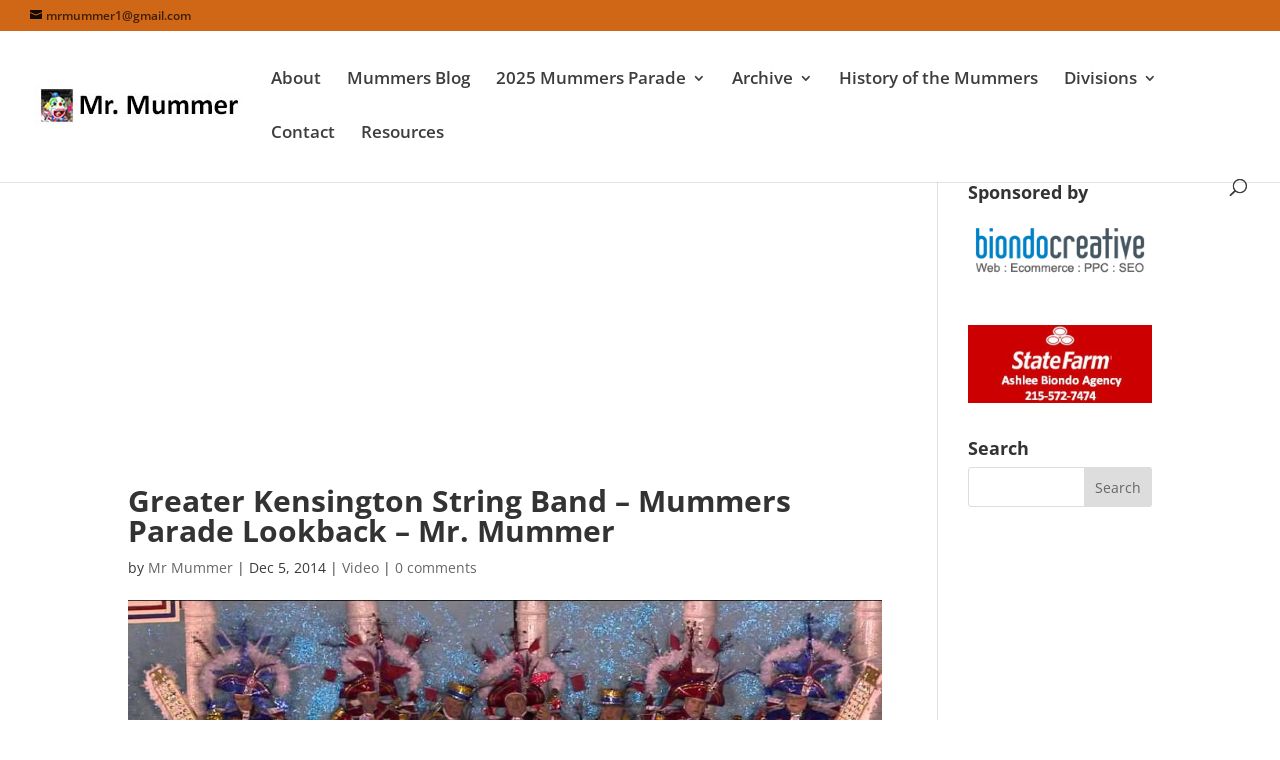

--- FILE ---
content_type: text/html; charset=utf-8
request_url: https://www.google.com/recaptcha/api2/aframe
body_size: 268
content:
<!DOCTYPE HTML><html><head><meta http-equiv="content-type" content="text/html; charset=UTF-8"></head><body><script nonce="SFzcQ2z086jVvCsaRvBpyA">/** Anti-fraud and anti-abuse applications only. See google.com/recaptcha */ try{var clients={'sodar':'https://pagead2.googlesyndication.com/pagead/sodar?'};window.addEventListener("message",function(a){try{if(a.source===window.parent){var b=JSON.parse(a.data);var c=clients[b['id']];if(c){var d=document.createElement('img');d.src=c+b['params']+'&rc='+(localStorage.getItem("rc::a")?sessionStorage.getItem("rc::b"):"");window.document.body.appendChild(d);sessionStorage.setItem("rc::e",parseInt(sessionStorage.getItem("rc::e")||0)+1);localStorage.setItem("rc::h",'1766004532648');}}}catch(b){}});window.parent.postMessage("_grecaptcha_ready", "*");}catch(b){}</script></body></html>

--- FILE ---
content_type: application/javascript; charset=UTF-8
request_url: https://www.mrmummer.com/cdn-cgi/challenge-platform/scripts/jsd/main.js
body_size: 4627
content:
window._cf_chl_opt={uYln4:'g'};~function(p6,g,z,W,j,P,H,R){p6=y,function(Z,I,pB,p5,F,k){for(pB={Z:508,I:488,F:546,k:567,i:496,m:521,h:504,f:572,l:553},p5=y,F=Z();!![];)try{if(k=parseInt(p5(pB.Z))/1*(-parseInt(p5(pB.I))/2)+parseInt(p5(pB.F))/3*(parseInt(p5(pB.k))/4)+-parseInt(p5(pB.i))/5+parseInt(p5(pB.m))/6+parseInt(p5(pB.h))/7+-parseInt(p5(pB.f))/8+parseInt(p5(pB.l))/9,I===k)break;else F.push(F.shift())}catch(i){F.push(F.shift())}}(s,843461),g=this||self,z=g[p6(489)],W={},W[p6(578)]='o',W[p6(592)]='s',W[p6(585)]='u',W[p6(515)]='z',W[p6(530)]='n',W[p6(486)]='I',W[p6(492)]='b',j=W,g[p6(555)]=function(Z,I,F,i,pX,pN,pc,pz,V,N,X,U,J,D){if(pX={Z:534,I:557,F:550,k:509,i:591,m:522,h:591,f:583,l:487,V:514,e:482,v:532},pN={Z:503,I:514,F:594},pc={Z:581,I:477,F:587,k:527},pz=p6,I===null||I===void 0)return i;for(V=b(I),Z[pz(pX.Z)][pz(pX.I)]&&(V=V[pz(pX.F)](Z[pz(pX.Z)][pz(pX.I)](I))),V=Z[pz(pX.k)][pz(pX.i)]&&Z[pz(pX.m)]?Z[pz(pX.k)][pz(pX.h)](new Z[(pz(pX.m))](V)):function(T,pO,A){for(pO=pz,T[pO(pN.Z)](),A=0;A<T[pO(pN.I)];T[A+1]===T[A]?T[pO(pN.F)](A+1,1):A+=1);return T}(V),N='nAsAaAb'.split('A'),N=N[pz(pX.f)][pz(pX.l)](N),X=0;X<V[pz(pX.V)];U=V[X],J=n(Z,I,U),N(J)?(D=J==='s'&&!Z[pz(pX.e)](I[U]),pz(pX.v)===F+U?h(F+U,J):D||h(F+U,I[U])):h(F+U,J),X++);return i;function h(T,A,pg){pg=y,Object[pg(pc.Z)][pg(pc.I)][pg(pc.F)](i,A)||(i[A]=[]),i[A][pg(pc.k)](T)}},P=p6(511)[p6(478)](';'),H=P[p6(583)][p6(487)](P),g[p6(535)]=function(Z,I,pa,pK,F,k,i,m){for(pa={Z:501,I:514,F:514,k:499,i:527,m:573},pK=p6,F=Object[pK(pa.Z)](I),k=0;k<F[pK(pa.I)];k++)if(i=F[k],'f'===i&&(i='N'),Z[i]){for(m=0;m<I[F[k]][pK(pa.F)];-1===Z[i][pK(pa.k)](I[F[k]][m])&&(H(I[F[k]][m])||Z[i][pK(pa.i)]('o.'+I[F[k]][m])),m++);}else Z[i]=I[F[k]][pK(pa.m)](function(h){return'o.'+h})},R=function(pQ,pd,pC,pw,pA,pD,pE,I,F,k){return pQ={Z:564,I:525},pd={Z:498,I:498,F:527,k:498,i:498,m:498,h:580,f:498,l:519,V:519,e:498},pC={Z:514},pw={Z:516},pA={Z:514,I:519,F:581,k:477,i:587,m:587,h:581,f:477,l:516,V:527,e:516,v:527,c:527,N:516,X:527,U:498,a:516,J:516,D:527,T:580},pD={Z:547,I:519},pE=p6,I=String[pE(pQ.Z)],F={'h':function(i){return null==i?'':F.g(i,6,function(m,pY){return pY=y,pY(pD.Z)[pY(pD.I)](m)})},'g':function(i,V,N,pW,X,U,J,D,T,A,C,Q,S,p0,p1,p2,p3,p4){if(pW=pE,i==null)return'';for(U={},J={},D='',T=2,A=3,C=2,Q=[],S=0,p0=0,p1=0;p1<i[pW(pA.Z)];p1+=1)if(p2=i[pW(pA.I)](p1),Object[pW(pA.F)][pW(pA.k)][pW(pA.i)](U,p2)||(U[p2]=A++,J[p2]=!0),p3=D+p2,Object[pW(pA.F)][pW(pA.k)][pW(pA.m)](U,p3))D=p3;else{if(Object[pW(pA.h)][pW(pA.f)][pW(pA.m)](J,D)){if(256>D[pW(pA.l)](0)){for(X=0;X<C;S<<=1,p0==V-1?(p0=0,Q[pW(pA.V)](N(S)),S=0):p0++,X++);for(p4=D[pW(pA.e)](0),X=0;8>X;S=p4&1|S<<1,p0==V-1?(p0=0,Q[pW(pA.v)](N(S)),S=0):p0++,p4>>=1,X++);}else{for(p4=1,X=0;X<C;S=S<<1.82|p4,V-1==p0?(p0=0,Q[pW(pA.c)](N(S)),S=0):p0++,p4=0,X++);for(p4=D[pW(pA.N)](0),X=0;16>X;S=S<<1.67|1.35&p4,p0==V-1?(p0=0,Q[pW(pA.X)](N(S)),S=0):p0++,p4>>=1,X++);}T--,T==0&&(T=Math[pW(pA.U)](2,C),C++),delete J[D]}else for(p4=U[D],X=0;X<C;S=p4&1|S<<1,p0==V-1?(p0=0,Q[pW(pA.V)](N(S)),S=0):p0++,p4>>=1,X++);D=(T--,T==0&&(T=Math[pW(pA.U)](2,C),C++),U[p3]=A++,String(p2))}if(''!==D){if(Object[pW(pA.h)][pW(pA.k)][pW(pA.i)](J,D)){if(256>D[pW(pA.l)](0)){for(X=0;X<C;S<<=1,p0==V-1?(p0=0,Q[pW(pA.V)](N(S)),S=0):p0++,X++);for(p4=D[pW(pA.a)](0),X=0;8>X;S=S<<1|p4&1,p0==V-1?(p0=0,Q[pW(pA.c)](N(S)),S=0):p0++,p4>>=1,X++);}else{for(p4=1,X=0;X<C;S=p4|S<<1.53,p0==V-1?(p0=0,Q[pW(pA.v)](N(S)),S=0):p0++,p4=0,X++);for(p4=D[pW(pA.J)](0),X=0;16>X;S=S<<1.03|1&p4,p0==V-1?(p0=0,Q[pW(pA.X)](N(S)),S=0):p0++,p4>>=1,X++);}T--,T==0&&(T=Math[pW(pA.U)](2,C),C++),delete J[D]}else for(p4=U[D],X=0;X<C;S=p4&1|S<<1.7,p0==V-1?(p0=0,Q[pW(pA.c)](N(S)),S=0):p0++,p4>>=1,X++);T--,T==0&&C++}for(p4=2,X=0;X<C;S=S<<1.33|p4&1.37,V-1==p0?(p0=0,Q[pW(pA.c)](N(S)),S=0):p0++,p4>>=1,X++);for(;;)if(S<<=1,V-1==p0){Q[pW(pA.D)](N(S));break}else p0++;return Q[pW(pA.T)]('')},'j':function(i,pj){return pj=pE,null==i?'':''==i?null:F.i(i[pj(pC.Z)],32768,function(m,po){return po=pj,i[po(pw.Z)](m)})},'i':function(i,V,N,pn,X,U,J,D,T,A,C,Q,S,p0,p1,p2,p4,p3){for(pn=pE,X=[],U=4,J=4,D=3,T=[],Q=N(0),S=V,p0=1,A=0;3>A;X[A]=A,A+=1);for(p1=0,p2=Math[pn(pd.Z)](2,2),C=1;C!=p2;p3=S&Q,S>>=1,S==0&&(S=V,Q=N(p0++)),p1|=(0<p3?1:0)*C,C<<=1);switch(p1){case 0:for(p1=0,p2=Math[pn(pd.Z)](2,8),C=1;C!=p2;p3=Q&S,S>>=1,S==0&&(S=V,Q=N(p0++)),p1|=C*(0<p3?1:0),C<<=1);p4=I(p1);break;case 1:for(p1=0,p2=Math[pn(pd.I)](2,16),C=1;p2!=C;p3=Q&S,S>>=1,0==S&&(S=V,Q=N(p0++)),p1|=(0<p3?1:0)*C,C<<=1);p4=I(p1);break;case 2:return''}for(A=X[3]=p4,T[pn(pd.F)](p4);;){if(p0>i)return'';for(p1=0,p2=Math[pn(pd.k)](2,D),C=1;p2!=C;p3=Q&S,S>>=1,S==0&&(S=V,Q=N(p0++)),p1|=C*(0<p3?1:0),C<<=1);switch(p4=p1){case 0:for(p1=0,p2=Math[pn(pd.i)](2,8),C=1;C!=p2;p3=S&Q,S>>=1,0==S&&(S=V,Q=N(p0++)),p1|=(0<p3?1:0)*C,C<<=1);X[J++]=I(p1),p4=J-1,U--;break;case 1:for(p1=0,p2=Math[pn(pd.m)](2,16),C=1;p2!=C;p3=S&Q,S>>=1,S==0&&(S=V,Q=N(p0++)),p1|=(0<p3?1:0)*C,C<<=1);X[J++]=I(p1),p4=J-1,U--;break;case 2:return T[pn(pd.h)]('')}if(U==0&&(U=Math[pn(pd.f)](2,D),D++),X[p4])p4=X[p4];else if(p4===J)p4=A+A[pn(pd.l)](0);else return null;T[pn(pd.F)](p4),X[J++]=A+p4[pn(pd.V)](0),U--,A=p4,0==U&&(U=Math[pn(pd.e)](2,D),D++)}}},k={},k[pE(pQ.I)]=F.h,k}(),G();function L(px,p9,Z,I,F){return px={Z:541,I:588},p9=p6,Z=3600,I=K(),F=Math[p9(px.Z)](Date[p9(px.I)]()/1e3),F-I>Z?![]:!![]}function s(s4){return s4='ontimeout,__CF$cv$params,Function,1DKPpTr,Array,chctx,_cf_chl_opt;mhsH6;xkyRk9;FTrD2;leJV9;BCMtt1;sNHpA9;GKPzo4;AdbX0;REiSI4;xriGD7;jwjCc3;agiDh2;MQCkM2;mlwE4;kuIdX1;aLEay4;cThi2,clientInformation,navigator,length,symbol,charCodeAt,chlApiUrl,XMLHttpRequest,charAt,onreadystatechange,7771806BQZKgL,Set,log,POST,mQuc,getPrototypeOf,push,onload,onerror,number,catch,d.cookie,TbVa1,Object,kuIdX1,sid,removeChild,kgZMo4,chlApiSitekey,/cdn-cgi/challenge-platform/h/,floor,isArray,toString,chlApiRumWidgetAgeMs,createElement,11703OfqOoJ,wCG-FiLJov8jWZ+Iz1TOXVPsQhqpNMRUfxYrkD$uc5Eeytn9724Klm6B3HdbgA0Sa,jsd,href,concat,chlApiClientVersion,contentWindow,8663571ytllzu,function,mlwE4,success,getOwnPropertyNames,_cf_chl_opt,display: none,appendChild,tabIndex,stringify,msg,fromCharCode,xhr-error,send,1556ONxVbB,error on cf_chl_props,[native code],readyState,event,5414264pVbyKA,map,gwUy0,cloudflare-invisible,detail,random,object,error,join,prototype,/jsd/oneshot/d39f91d70ce1/0.4845684186399063:1766002366:EQcw1UBD_lhLE03K9Pr4jP_Va5XJs8VjpRgxekTy7NI/,includes,postMessage,undefined,contentDocument,call,now,api,status,from,string,iframe,splice,open,timeout,hasOwnProperty,split,/invisible/jsd,location,uYln4,isNaN,http-code:,errorInfoObject,DOMContentLoaded,bigint,bind,3336916ouBNIP,document,style,HkTQ2,boolean,parent,body,addEventListener,3542375iVvbAq,loading,pow,indexOf,source,keys,/b/ov1/0.4845684186399063:1766002366:EQcw1UBD_lhLE03K9Pr4jP_Va5XJs8VjpRgxekTy7NI/,sort,852376bsJphJ'.split(','),s=function(){return s4},s()}function n(Z,I,F,pv,pM,k){pM=(pv={Z:531,I:509,F:542,k:554},p6);try{return I[F][pM(pv.Z)](function(){}),'p'}catch(i){}try{if(I[F]==null)return I[F]===void 0?'u':'x'}catch(m){return'i'}return Z[pM(pv.I)][pM(pv.F)](I[F])?'a':I[F]===Z[pM(pv.I)]?'C':I[F]===!0?'T':!1===I[F]?'F':(k=typeof I[F],pM(pv.k)==k?o(Z,I[F])?'N':'f':j[k]||'?')}function O(Z,pR,p7){return pR={Z:577},p7=p6,Math[p7(pR.Z)]()<Z}function G(s2,s1,pS,pb,Z,I,F,k,i){if(s2={Z:506,I:589,F:570,k:497,i:495,m:485,h:520,f:520},s1={Z:570,I:497,F:520},pS={Z:568},pb=p6,Z=g[pb(s2.Z)],!Z)return;if(!L())return;(I=![],F=Z[pb(s2.I)]===!![],k=function(pP,m){if(pP=pb,!I){if(I=!![],!L())return;m=B(),E(m.r,function(h){x(Z,h)}),m.e&&Y(pP(pS.Z),m.e)}},z[pb(s2.F)]!==pb(s2.k))?k():g[pb(s2.i)]?z[pb(s2.i)](pb(s2.m),k):(i=z[pb(s2.h)]||function(){},z[pb(s2.f)]=function(pH){pH=pb,i(),z[pH(s1.Z)]!==pH(s1.I)&&(z[pH(s1.F)]=i,k())})}function x(F,k,s3,pr,i,m,h){if(s3={Z:575,I:589,F:556,k:500,i:536,m:571,h:493,f:584,l:500,V:579,e:576,v:493,c:584},pr=p6,i=pr(s3.Z),!F[pr(s3.I)])return;k===pr(s3.F)?(m={},m[pr(s3.k)]=i,m[pr(s3.i)]=F.r,m[pr(s3.m)]=pr(s3.F),g[pr(s3.h)][pr(s3.f)](m,'*')):(h={},h[pr(s3.l)]=i,h[pr(s3.i)]=F.r,h[pr(s3.m)]=pr(s3.V),h[pr(s3.e)]=k,g[pr(s3.v)][pr(s3.c)](h,'*'))}function y(p,Z,I){return I=s(),y=function(F,M,t){return F=F-475,t=I[F],t},y(p,Z)}function Y(k,i,pl,pI,m,h,f,l,V,v,c,N){if(pl={Z:563,I:579,F:506,k:540,i:558,m:481,h:502,f:479,l:518,V:475,e:524,v:476,c:505,N:539,X:574,U:517,a:533,J:544,D:538,T:551,A:491,C:484,d:510,Q:500,S:548,p0:566,p1:525},pI=p6,!O(.01))return![];h=(m={},m[pI(pl.Z)]=k,m[pI(pl.I)]=i,m);try{f=g[pI(pl.F)],l=pI(pl.k)+g[pI(pl.i)][pI(pl.m)]+pI(pl.h)+f.r+pI(pl.f),V=new g[(pI(pl.l))](),V[pI(pl.V)](pI(pl.e),l),V[pI(pl.v)]=2500,V[pI(pl.c)]=function(){},v={},v[pI(pl.N)]=g[pI(pl.i)][pI(pl.X)],v[pI(pl.U)]=g[pI(pl.i)][pI(pl.a)],v[pI(pl.J)]=g[pI(pl.i)][pI(pl.D)],v[pI(pl.T)]=g[pI(pl.i)][pI(pl.A)],c=v,N={},N[pI(pl.C)]=h,N[pI(pl.d)]=c,N[pI(pl.Q)]=pI(pl.S),V[pI(pl.p0)](R[pI(pl.p1)](N))}catch(X){}}function b(Z,pu,pt,I){for(pu={Z:550,I:501,F:526},pt=p6,I=[];null!==Z;I=I[pt(pu.Z)](Object[pt(pu.I)](Z)),Z=Object[pt(pu.F)](Z));return I}function E(Z,I,ph,pm,pi,pk,pp,F,k,i){ph={Z:506,I:523,F:558,k:518,i:475,m:524,h:540,f:558,l:481,V:582,e:589,v:476,c:505,N:528,X:529,U:480,a:480,J:549,D:480,T:549,A:589,C:566,d:525,Q:562},pm={Z:565},pi={Z:590,I:556,F:483,k:590},pk={Z:476},pp=p6,F=g[pp(ph.Z)],console[pp(ph.I)](g[pp(ph.F)]),k=new g[(pp(ph.k))](),k[pp(ph.i)](pp(ph.m),pp(ph.h)+g[pp(ph.f)][pp(ph.l)]+pp(ph.V)+F.r),F[pp(ph.e)]&&(k[pp(ph.v)]=5e3,k[pp(ph.c)]=function(ps){ps=pp,I(ps(pk.Z))}),k[pp(ph.N)]=function(py){py=pp,k[py(pi.Z)]>=200&&k[py(pi.Z)]<300?I(py(pi.I)):I(py(pi.F)+k[py(pi.k)])},k[pp(ph.X)]=function(pZ){pZ=pp,I(pZ(pm.Z))},i={'t':K(),'lhr':z[pp(ph.U)]&&z[pp(ph.a)][pp(ph.J)]?z[pp(ph.D)][pp(ph.T)]:'','api':F[pp(ph.A)]?!![]:![],'payload':Z},k[pp(ph.C)](R[pp(ph.d)](JSON[pp(ph.Q)](i)))}function B(pJ,pL,F,k,i,m,h){pL=(pJ={Z:545,I:593,F:490,k:559,i:561,m:494,h:560,f:552,l:512,V:513,e:586,v:537},p6);try{return F=z[pL(pJ.Z)](pL(pJ.I)),F[pL(pJ.F)]=pL(pJ.k),F[pL(pJ.i)]='-1',z[pL(pJ.m)][pL(pJ.h)](F),k=F[pL(pJ.f)],i={},i=mlwE4(k,k,'',i),i=mlwE4(k,k[pL(pJ.l)]||k[pL(pJ.V)],'n.',i),i=mlwE4(k,F[pL(pJ.e)],'d.',i),z[pL(pJ.m)][pL(pJ.v)](F),m={},m.r=i,m.e=null,m}catch(f){return h={},h.r={},h.e=f,h}}function o(Z,I,pV,pF){return pV={Z:507,I:507,F:581,k:543,i:587,m:499,h:569},pF=p6,I instanceof Z[pF(pV.Z)]&&0<Z[pF(pV.I)][pF(pV.F)][pF(pV.k)][pF(pV.i)](I)[pF(pV.m)](pF(pV.h))}function K(pG,p8,Z){return pG={Z:506,I:541},p8=p6,Z=g[p8(pG.Z)],Math[p8(pG.I)](+atob(Z.t))}}()